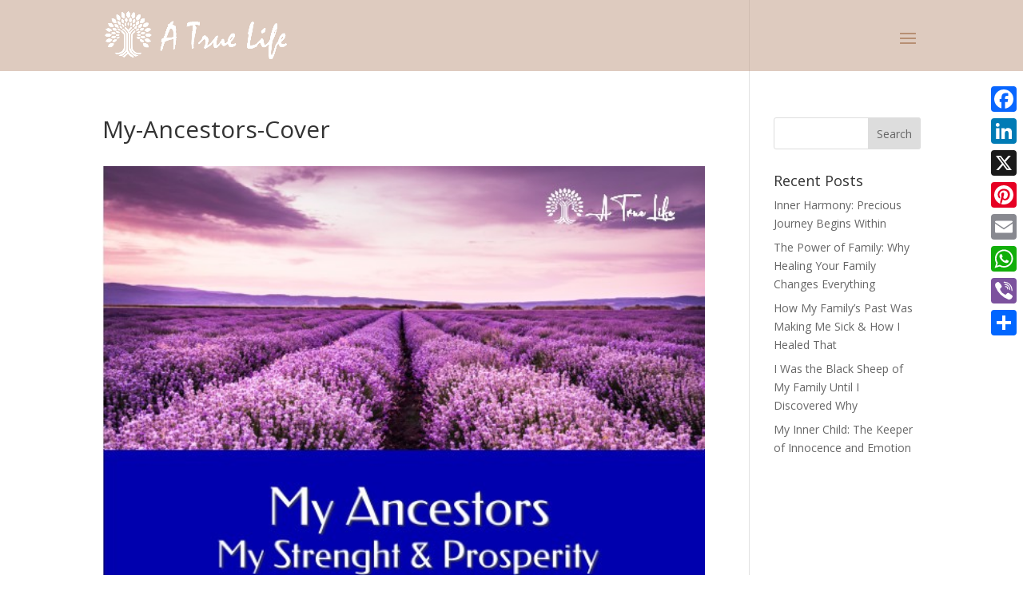

--- FILE ---
content_type: text/css
request_url: https://atruelife.net/wp-content/cache/wpfc-minified/kp4hzbvz/20fi1.css
body_size: 9318
content:
.et_pb_section_10000.section_has_divider.et_pb_bottom_divider .et_pb_bottom_inside_divider{background-image:url([data-uri]);background-size:100% 60px;bottom:0;height:60px;z-index:10;transform:scale(1,1)}.et_pb_fullwidth_header_10000.et_pb_fullwidth_header .header-content h1,.et_pb_fullwidth_header_10000.et_pb_fullwidth_header .header-content h2.et_pb_module_header,.et_pb_fullwidth_header_10000.et_pb_fullwidth_header .header-content h3.et_pb_module_header,.et_pb_fullwidth_header_10000.et_pb_fullwidth_header .header-content h4.et_pb_module_header,.et_pb_fullwidth_header_10000.et_pb_fullwidth_header .header-content h5.et_pb_module_header,.et_pb_fullwidth_header_10000.et_pb_fullwidth_header .header-content h6.et_pb_module_header{font-family:'Federo',Helvetica,Arial,Lucida,sans-serif;font-weight:700;font-size:61px;color:#FFFFFF!important;text-shadow:0.07em 0.05em 0em rgba(0,0,0,0.69)}.et_pb_fullwidth_header_10000.et_pb_fullwidth_header .et_pb_header_content_wrapper{font-family:'Federo',Helvetica,Arial,Lucida,sans-serif;font-size:38px;line-height:1em;text-shadow:0.07em 0.09em 0.07em rgba(0,0,0,0.75)}.et_pb_fullwidth_header_10000 .et_pb_button_one.et_pb_button{text-shadow:0em 0.1em 0.1em rgba(0,0,0,0.78)}.et_pb_fullwidth_header.et_pb_fullwidth_header_10000{background-image:url(https://atruelife.net/wp-content/uploads/2023/07/Home-banner.jpeg);background-color:RGBA(255,255,255,0)}.et_pb_fullwidth_header_10000{padding-top:178px;padding-bottom:284px}body #page-container .et_pb_section .et_pb_fullwidth_header_10000 .et_pb_button_one.et_pb_button{font-size:20px;font-weight:600!important;padding-right:2em;padding-left:0.7em}body #page-container .et_pb_section .et_pb_fullwidth_header_10000 .et_pb_button_one.et_pb_button:hover:after,body #page-container .et_pb_section .et_pb_button_10000:hover:after,body #page-container .et_pb_section .et_pb_button_10001:hover:after,body #page-container .et_pb_section .et_pb_button_10002:hover:after,body #page-container .et_pb_section .et_pb_button_10003:hover:after,body #page-container .et_pb_section .et_pb_button_10004:hover:after,body #page-container .et_pb_section .et_pb_button_10005:hover:after,body #page-container .et_pb_section .et_pb_button_10006:hover:after,body #page-container .et_pb_section .et_pb_button_10007:hover:after,body #page-container .et_pb_section .et_pb_button_10008:hover:after,body #page-container .et_pb_section .et_pb_button_10009:hover:after,body #page-container .et_pb_section .et_pb_button_10010:hover:after,body #page-container .et_pb_section .et_pb_button_10011:hover:after,body #page-container .et_pb_section .et_pb_button_10012:hover:after,body #page-container .et_pb_section .et_pb_button_10013:hover:after{margin-left:.3em;left:auto;margin-left:.3em}body #page-container .et_pb_section .et_pb_fullwidth_header_10000 .et_pb_button_one.et_pb_button:after{line-height:inherit;font-size:inherit!important;opacity:1;margin-left:.3em;left:auto;display:inline-block;font-family:ETmodules!important;font-weight:400!important}.et_pb_section_10001.et_pb_section{padding-top:13px;padding-bottom:17px;margin-top:0px;margin-bottom:-18px}.et_pb_row_10000.et_pb_row{padding-bottom:17px!important;padding-bottom:17px}.et_pb_text_10000 h1,.et_pb_text_10003 h1,.et_pb_text_10009 h1,.et_pb_text_10011 h1,.et_pb_text_10036 h1,.et_pb_text_10067 h1,.et_pb_text_10074 h1{font-family:'Federo',Helvetica,Arial,Lucida,sans-serif;font-weight:700;font-size:44px;color:#b78f73!important;text-align:center;text-shadow:0.03em 0.03em 0.02em rgba(0,0,0,0.69)}.et_pb_text_10000,.et_pb_text_10003,.et_pb_text_10007,.et_pb_text_10076{margin-bottom:-1px!important}.et_pb_text_10001{font-size:18px;margin-bottom:2px!important}.et_pb_text_10002,.et_pb_text_10042,.et_pb_text_10043,.et_pb_text_10046,.et_pb_text_10047,.et_pb_text_10048,.et_pb_text_10051,.et_pb_text_10052,.et_pb_text_10053,.et_pb_text_10056,.et_pb_text_10057,.et_pb_text_10058,.et_pb_text_10062,.et_pb_text_10063,.et_pb_text_10064,.et_pb_text_10069{font-size:18px}.et_pb_row_10001.et_pb_row,.et_pb_row_10046.et_pb_row{padding-top:17px!important;padding-top:17px}.et_pb_blurb_10000.et_pb_blurb .et_pb_module_header,.et_pb_blurb_10000.et_pb_blurb .et_pb_module_header a,.et_pb_blurb_10001.et_pb_blurb .et_pb_module_header,.et_pb_blurb_10001.et_pb_blurb .et_pb_module_header a,.et_pb_blurb_10002.et_pb_blurb .et_pb_module_header,.et_pb_blurb_10002.et_pb_blurb .et_pb_module_header a,.et_pb_blurb_10003.et_pb_blurb .et_pb_module_header,.et_pb_blurb_10003.et_pb_blurb .et_pb_module_header a{font-family:'Federo',Helvetica,Arial,Lucida,sans-serif;font-weight:700;font-size:26px;color:#b78f73!important;text-align:center}.et_pb_blurb_10000.et_pb_blurb .et_pb_blurb_description,.et_pb_blurb_10001.et_pb_blurb .et_pb_blurb_description,.et_pb_blurb_10002.et_pb_blurb .et_pb_blurb_description,.et_pb_blurb_10003.et_pb_blurb .et_pb_blurb_description,.et_pb_image_10000,.et_pb_image_10002{text-align:center}.et_pb_blurb_10000.et_pb_blurb,.et_pb_blurb_10001.et_pb_blurb,.et_pb_blurb_10002.et_pb_blurb,.et_pb_blurb_10003.et_pb_blurb,.et_pb_text_10075{font-size:17px}.et_pb_blurb_10000 .et-pb-icon,.et_pb_blurb_10017 .et-pb-icon{color:#b78f73;font-family:ETmodules!important;font-weight:400!important}.et_pb_blurb_10001 .et-pb-icon,.et_pb_blurb_10002 .et-pb-icon,.et_pb_blurb_10003 .et-pb-icon,.et_pb_blurb_10004 .et-pb-icon,.et_pb_blurb_10005 .et-pb-icon,.et_pb_blurb_10006 .et-pb-icon,.et_pb_blurb_10008 .et-pb-icon,.et_pb_blurb_10009 .et-pb-icon,.et_pb_blurb_10010 .et-pb-icon,.et_pb_blurb_10011 .et-pb-icon,.et_pb_blurb_10012 .et-pb-icon,.et_pb_blurb_10013 .et-pb-icon,.et_pb_blurb_10015 .et-pb-icon,.et_pb_blurb_10016 .et-pb-icon{color:#b78f73;font-family:FontAwesome!important;font-weight:900!important}.et_pb_section_10002.et_pb_section{padding-top:83px;padding-bottom:68px;margin-top:-5px;background-color:rgba(173,75,0,0.26)!important}.et_pb_section_10002.section_has_divider.et_pb_bottom_divider .et_pb_bottom_inside_divider,.et_pb_section_10008.section_has_divider.et_pb_bottom_divider .et_pb_bottom_inside_divider{background-image:url([data-uri]);background-size:100% 60px;bottom:0;height:60px;z-index:1;transform:scale(-1,-1)}.et_pb_section_10002.section_has_divider.et_pb_top_divider .et_pb_top_inside_divider{background-image:url([data-uri]);background-size:100% 60px;top:0;height:60px;z-index:1;transform:scale(1,1)}.et_pb_row_10002.et_pb_row{padding-bottom:36px!important;padding-bottom:36px}.et_pb_text_10004,.et_pb_text_10008,.et_pb_text_10010,.et_pb_text_10012,.et_pb_text_10077{font-weight:700;font-size:26px;margin-bottom:2px!important}.et_pb_text_10004 h2,.et_pb_text_10010 h2,.et_pb_text_10012 h2{font-family:'Federo',Helvetica,Arial,Lucida,sans-serif;font-weight:700;font-size:27px;color:#b78f73!important}.et_pb_row_10003.et_pb_row{padding-top:4px!important;padding-bottom:4px!important;margin-top:-6px!important;margin-right:auto!important;margin-left:auto!important;padding-top:4px;padding-bottom:4px}.et_pb_video_10000,.et_pb_video_10000 iframe{border-radius:0 20px 0 20px;overflow:hidden}.et_pb_video_10000{padding-top:42px;margin-top:5px!important;margin-right:20px!important;box-shadow:0px 12px 18px -6px rgba(0,0,0,0.3)}.et_pb_video_10000 .et_pb_video_overlay_hover:hover{background-color:rgba(0,0,0,.6)}.et_pb_text_10005{line-height:1.2em;font-style:italic;font-size:22px;line-height:1.2em;padding-top:37px!important;padding-bottom:19px!important}.et_pb_text_10006{line-height:0.6em;font-style:italic;font-size:18px;line-height:0.6em;margin-top:-10px!important}.et_pb_blurb_10004.et_pb_blurb .et_pb_module_header,.et_pb_blurb_10004.et_pb_blurb .et_pb_module_header a,.et_pb_blurb_10005.et_pb_blurb .et_pb_module_header,.et_pb_blurb_10005.et_pb_blurb .et_pb_module_header a,.et_pb_blurb_10006.et_pb_blurb .et_pb_module_header,.et_pb_blurb_10006.et_pb_blurb .et_pb_module_header a,.et_pb_blurb_10007.et_pb_blurb .et_pb_module_header,.et_pb_blurb_10007.et_pb_blurb .et_pb_module_header a,.et_pb_blurb_10008.et_pb_blurb .et_pb_module_header,.et_pb_blurb_10008.et_pb_blurb .et_pb_module_header a{font-family:'Federo',Helvetica,Arial,Lucida,sans-serif;font-weight:700;font-size:22px;color:#b78f73!important;line-height:0.4em;text-shadow:0em 0.02em 0em #000000}.et_pb_blurb_10004.et_pb_blurb,.et_pb_blurb_10005.et_pb_blurb,.et_pb_blurb_10006.et_pb_blurb,.et_pb_blurb_10007.et_pb_blurb{font-size:17px;padding-right:14px!important;padding-bottom:18px!important}.et_pb_blurb_10007 .et-pb-icon,.et_pb_blurb_10014 .et-pb-icon{color:#b78f73;font-family:FontAwesome!important;font-weight:400!important}.et_pb_blurb_10008.et_pb_blurb{font-size:17px;padding-right:14px!important;padding-bottom:8px!important}.et_pb_row_10004.et_pb_row,.et_pb_row_10066.et_pb_row,.et_pb_row_10075.et_pb_row{padding-top:21px!important;padding-bottom:4px!important;padding-top:21px;padding-bottom:4px}.et_pb_text_10007 h1,.et_pb_text_10076 h1{font-family:'Federo',Helvetica,Arial,Lucida,sans-serif;font-weight:700;font-size:40px;color:#b78f73!important;text-align:center;text-shadow:0.03em 0.03em 0.02em rgba(0,0,0,0.69)}.et_pb_text_10008 h2,.et_pb_text_10077 h2{font-family:'Federo',Helvetica,Arial,Lucida,sans-serif;font-weight:700;color:#b78f73!important}.et_pb_image_10000 .et_pb_image_wrap,.et_pb_image_10001 .et_pb_image_wrap,.et_pb_image_10002 .et_pb_image_wrap,.et_pb_image_10003 .et_pb_image_wrap,.et_pb_image_10004 .et_pb_image_wrap,.et_pb_image_10005 .et_pb_image_wrap,.et_pb_image_10006 .et_pb_image_wrap,.et_pb_image_10007 .et_pb_image_wrap,.et_pb_image_10008 .et_pb_image_wrap,.et_pb_image_10009 .et_pb_image_wrap,.et_pb_image_10010 .et_pb_image_wrap,.et_pb_image_10011 .et_pb_image_wrap,.et_pb_image_10012 .et_pb_image_wrap,.et_pb_image_10013 .et_pb_image_wrap,.et_pb_image_10014 .et_pb_image_wrap,.et_pb_image_10015 .et_pb_image_wrap,.et_pb_image_10016 .et_pb_image_wrap,.et_pb_image_10017 .et_pb_image_wrap,.et_pb_image_10018 .et_pb_image_wrap,.et_pb_image_10019 .et_pb_image_wrap,.et_pb_image_10020 .et_pb_image_wrap,.et_pb_image_10021 .et_pb_image_wrap,.et_pb_image_10022 .et_pb_image_wrap,.et_pb_image_10023 .et_pb_image_wrap,.et_pb_image_10024 .et_pb_image_wrap,.et_pb_image_10025 .et_pb_image_wrap,.et_pb_image_10026 .et_pb_image_wrap,.et_pb_image_10027 .et_pb_image_wrap,.et_pb_image_10028 .et_pb_image_wrap,.et_pb_image_10029 .et_pb_image_wrap,.et_pb_image_10030 .et_pb_image_wrap,.et_pb_image_10031 .et_pb_image_wrap,.et_pb_image_10032 .et_pb_image_wrap,.et_pb_image_10033 .et_pb_image_wrap,.et_pb_image_10034 .et_pb_image_wrap,.et_pb_image_10035 .et_pb_image_wrap,.et_pb_image_10036 .et_pb_image_wrap,.et_pb_image_10037 .et_pb_image_wrap,.et_pb_image_10038 .et_pb_image_wrap,.et_pb_image_10039 .et_pb_image_wrap,.et_pb_image_10040 .et_pb_image_wrap,.et_pb_image_10041 .et_pb_image_wrap,.et_pb_image_10042 .et_pb_image_wrap,.et_pb_image_10043 .et_pb_image_wrap,.et_pb_image_10044 .et_pb_image_wrap,.et_pb_image_10045 .et_pb_image_wrap,.et_pb_image_10046 .et_pb_image_wrap,.et_pb_image_10047 .et_pb_image_wrap,.et_pb_image_10048 .et_pb_image_wrap,.et_pb_image_10049 .et_pb_image_wrap,.et_pb_image_10050 .et_pb_image_wrap,.et_pb_image_10051 .et_pb_image_wrap,.et_pb_image_10052 .et_pb_image_wrap,.et_pb_image_10053 .et_pb_image_wrap,.et_pb_image_10054 .et_pb_image_wrap,.et_pb_image_10055 .et_pb_image_wrap,.et_pb_image_10056 .et_pb_image_wrap,.et_pb_image_10057 .et_pb_image_wrap,.et_pb_image_10058 .et_pb_image_wrap,.et_pb_image_10059 .et_pb_image_wrap,.et_pb_image_10060 .et_pb_image_wrap,.et_pb_image_10061 .et_pb_image_wrap,.et_pb_image_10062 .et_pb_image_wrap,.et_pb_image_10063 .et_pb_image_wrap,.et_pb_image_10064 .et_pb_image_wrap,.et_pb_image_10065 .et_pb_image_wrap,.et_pb_image_10066 .et_pb_image_wrap,.et_pb_image_10067 .et_pb_image_wrap,.et_pb_image_10068 .et_pb_image_wrap,.et_pb_image_10069 .et_pb_image_wrap,.et_pb_image_10070 .et_pb_image_wrap,.et_pb_image_10071 .et_pb_image_wrap,.et_pb_image_10072 .et_pb_image_wrap,.et_pb_image_10073 .et_pb_image_wrap,.et_pb_image_10074 .et_pb_image_wrap,.et_pb_image_10075 .et_pb_image_wrap,.et_pb_image_10076 .et_pb_image_wrap,.et_pb_image_10077 .et_pb_image_wrap,.et_pb_image_10078 .et_pb_image_wrap,.et_pb_image_10079 .et_pb_image_wrap,.et_pb_image_10080 .et_pb_image_wrap,.et_pb_image_10081 .et_pb_image_wrap,.et_pb_image_10082 .et_pb_image_wrap,.et_pb_image_10083 .et_pb_image_wrap,.et_pb_image_10084 .et_pb_image_wrap,.et_pb_image_10085 .et_pb_image_wrap,.et_pb_image_10086 .et_pb_image_wrap,.et_pb_image_10087 .et_pb_image_wrap,.et_pb_image_10088 .et_pb_image_wrap,.et_pb_image_10089 .et_pb_image_wrap,.et_pb_image_10090 .et_pb_image_wrap,.et_pb_image_10091 .et_pb_image_wrap,.et_pb_image_10092 .et_pb_image_wrap,.et_pb_image_10093 .et_pb_image_wrap,.et_pb_image_10094 .et_pb_image_wrap,.et_pb_image_10095 .et_pb_image_wrap,.et_pb_image_10096 .et_pb_image_wrap,.et_pb_image_10097 .et_pb_image_wrap,.et_pb_image_10098 .et_pb_image_wrap,.et_pb_image_10099 .et_pb_image_wrap,.et_pb_image_10100 .et_pb_image_wrap,.et_pb_image_10101 .et_pb_image_wrap,.et_pb_image_10102 .et_pb_image_wrap,.et_pb_image_10103 .et_pb_image_wrap{border-radius:5px 25px 5px 25px;overflow:hidden;box-shadow:6px 6px 18px 0px rgba(0,0,0,0.28)}.et_pb_image_10001,.et_pb_image_10101,.et_pb_image_10102,.et_pb_image_10103{width:95%;text-align:center}.et_pb_row_10006,.et_pb_row_10007,.et_pb_row_10077,.et_pb_row_10078{min-height:40px}.et_pb_row_10006.et_pb_row,.et_pb_row_10077.et_pb_row{padding-top:30px!important;padding-bottom:32px!important}.et_pb_row_10007.et_pb_row,.et_pb_row_10078.et_pb_row{padding-top:30px!important;padding-bottom:32px!important;padding-top:30px;padding-bottom:32px}.et_pb_section_10003.et_pb_section{padding-top:21px;padding-bottom:1px;margin-bottom:-6px}.et_pb_row_10008.et_pb_row{padding-top:0px!important;padding-bottom:0px!important;padding-top:0px;padding-bottom:0px}.et_pb_text_10009{font-weight:700;font-size:21px;margin-bottom:0px!important}.et_pb_row_10009.et_pb_row{padding-top:39px!important;padding-bottom:4px!important;padding-top:39px;padding-bottom:4px}.et_pb_blurb_10009.et_pb_blurb .et_pb_module_header,.et_pb_blurb_10009.et_pb_blurb .et_pb_module_header a,.et_pb_blurb_10010.et_pb_blurb .et_pb_module_header,.et_pb_blurb_10010.et_pb_blurb .et_pb_module_header a,.et_pb_blurb_10011.et_pb_blurb .et_pb_module_header,.et_pb_blurb_10011.et_pb_blurb .et_pb_module_header a,.et_pb_blurb_10012.et_pb_blurb .et_pb_module_header,.et_pb_blurb_10012.et_pb_blurb .et_pb_module_header a,.et_pb_blurb_10013.et_pb_blurb .et_pb_module_header,.et_pb_blurb_10013.et_pb_blurb .et_pb_module_header a,.et_pb_blurb_10014.et_pb_blurb .et_pb_module_header,.et_pb_blurb_10014.et_pb_blurb .et_pb_module_header a,.et_pb_blurb_10015.et_pb_blurb .et_pb_module_header,.et_pb_blurb_10015.et_pb_blurb .et_pb_module_header a,.et_pb_blurb_10016.et_pb_blurb .et_pb_module_header,.et_pb_blurb_10016.et_pb_blurb .et_pb_module_header a,.et_pb_blurb_10017.et_pb_blurb .et_pb_module_header,.et_pb_blurb_10017.et_pb_blurb .et_pb_module_header a{font-family:'Federo',Helvetica,Arial,Lucida,sans-serif;font-weight:700;font-size:24px;color:#b78f73!important;text-shadow:0em 0.02em 0em #000000}.et_pb_blurb_10009.et_pb_blurb,.et_pb_blurb_10010.et_pb_blurb,.et_pb_blurb_10011.et_pb_blurb,.et_pb_blurb_10012.et_pb_blurb,.et_pb_blurb_10013.et_pb_blurb,.et_pb_blurb_10014.et_pb_blurb,.et_pb_blurb_10015.et_pb_blurb,.et_pb_blurb_10016.et_pb_blurb,.et_pb_blurb_10017.et_pb_blurb{font-size:17px;padding-right:14px!important}.et_pb_row_10010.et_pb_row{padding-bottom:4px!important;padding-bottom:4px}.et_pb_row_10011.et_pb_row{padding-bottom:4px!important;margin-right:auto!important;margin-bottom:56px!important;margin-left:auto!important;padding-bottom:4px}.et_pb_section_10004.et_pb_section{padding-top:39px;padding-bottom:40px;margin-top:-5px;background-color:rgba(173,75,0,0.26)!important}.et_pb_section_10004.section_has_divider.et_pb_bottom_divider .et_pb_bottom_inside_divider{background-image:url([data-uri]);background-size:100% 60px;bottom:0;height:60px;z-index:1;transform:scale(-1,1)}.et_pb_section_10004.section_has_divider.et_pb_top_divider .et_pb_top_inside_divider,.et_pb_section_10006.section_has_divider.et_pb_top_divider .et_pb_top_inside_divider{background-image:url([data-uri]);background-size:100% 60px;top:0;height:60px;z-index:1;transform:scale(1,-1)}.et_pb_row_10012.et_pb_row,.et_pb_row_10067.et_pb_row,.et_pb_row_10069.et_pb_row{padding-bottom:0px!important;padding-bottom:0px}.et_pb_text_10011,.et_pb_text_10036,.et_pb_text_10067,.et_pb_text_10074{margin-bottom:-5px!important}.et_pb_row_10013,.et_pb_row_10017,.et_pb_row_10021,.et_pb_row_10025,.et_pb_row_10029,.et_pb_row_10033,.et_pb_row_10036,.et_pb_row_10043,.et_pb_row_10047,.et_pb_row_10051,.et_pb_row_10054,.et_pb_row_10057,.et_pb_row_10060{border-bottom-width:2px;border-bottom-style:dotted;border-bottom-color:#b78f73}.et_pb_row_10013.et_pb_row{padding-top:1px!important;padding-bottom:2px!important;padding-top:1px;padding-bottom:2px}.et_pb_text_10013{line-height:0.4em;font-size:18px;line-height:0.4em;margin-bottom:22px!important}.et_pb_row_10014.et_pb_row,.et_pb_row_10022.et_pb_row{padding-top:23px!important;padding-bottom:4px!important;padding-top:23px;padding-bottom:4px}.et_pb_text_10014 h1,.et_pb_text_10017 h1,.et_pb_text_10020 h1,.et_pb_text_10023 h1,.et_pb_text_10027 h1,.et_pb_text_10031 h1,.et_pb_text_10035 h1,.et_pb_text_10039 h1,.et_pb_text_10044 h1,.et_pb_text_10049 h1,.et_pb_text_10054 h1,.et_pb_text_10059 h1,.et_pb_text_10066 h1,.et_pb_text_10070 h1,.et_pb_text_10071 h1{font-family:'Federo',Helvetica,Arial,Lucida,sans-serif;font-weight:700;font-size:34px;color:#b78f73!important;text-align:center;text-shadow:0.03em 0.03em 0.02em rgba(0,0,0,0.69)}.et_pb_text_10014 h2,.et_pb_text_10017 h2,.et_pb_text_10020 h2,.et_pb_text_10023 h2,.et_pb_text_10027 h2,.et_pb_text_10031 h2,.et_pb_text_10039 h2,.et_pb_text_10044 h2,.et_pb_text_10049 h2,.et_pb_text_10054 h2,.et_pb_text_10059 h2,.et_pb_text_10070 h2{font-family:'Federo',Helvetica,Arial,Lucida,sans-serif;font-weight:700;color:#b78f73!important;text-align:center}.et_pb_text_10014{padding-bottom:7px!important}.et_pb_row_10015.et_pb_row{padding-top:1px!important;padding-bottom:0px!important;margin-top:-9px!important;margin-right:auto!important;margin-left:auto!important;padding-top:1px;padding-bottom:0px}.et_pb_text_10015,.et_pb_text_10016,.et_pb_text_10018,.et_pb_text_10019,.et_pb_text_10021,.et_pb_text_10022,.et_pb_text_10024,.et_pb_text_10025,.et_pb_text_10028,.et_pb_text_10029,.et_pb_text_10032,.et_pb_text_10033,.et_pb_text_10040,.et_pb_text_10045{line-height:1.2em;font-family:'Times New Roman',Georgia,"Times New Roman",serif;font-style:italic;font-size:24px;line-height:1.2em;padding-right:0px!important;padding-left:0px!important;margin-right:60px!important;margin-bottom:12px!important;margin-left:60px!important}.et_pb_row_10016,.et_pb_row_10020,.et_pb_row_10024,.et_pb_row_10028,.et_pb_row_10032,.et_pb_row_10035{border-bottom-style:dotted;border-bottom-color:#b78f73}.et_pb_row_10016.et_pb_row{padding-top:14px!important;padding-bottom:21px!important;padding-top:14px;padding-bottom:21px}.et_pb_image_10003,.et_pb_image_10004,.et_pb_image_10005,.et_pb_image_10006,.et_pb_image_10007,.et_pb_image_10012,.et_pb_image_10013,.et_pb_image_10014,.et_pb_image_10015,.et_pb_image_10016,.et_pb_image_10017,.et_pb_image_10018,.et_pb_image_10019,.et_pb_image_10020,.et_pb_image_10021,.et_pb_image_10022,.et_pb_image_10023,.et_pb_image_10024,.et_pb_image_10025,.et_pb_image_10026,.et_pb_image_10027,.et_pb_image_10028,.et_pb_image_10029,.et_pb_image_10030,.et_pb_image_10031,.et_pb_image_10032,.et_pb_image_10033,.et_pb_image_10034,.et_pb_image_10035,.et_pb_image_10036,.et_pb_image_10037,.et_pb_image_10038,.et_pb_image_10039,.et_pb_image_10040,.et_pb_image_10041,.et_pb_image_10042,.et_pb_image_10043,.et_pb_image_10044,.et_pb_image_10045,.et_pb_image_10046,.et_pb_image_10047,.et_pb_image_10048,.et_pb_image_10049,.et_pb_image_10050,.et_pb_image_10051,.et_pb_image_10052,.et_pb_image_10053,.et_pb_image_10054,.et_pb_image_10055,.et_pb_image_10056,.et_pb_image_10057,.et_pb_image_10058,.et_pb_image_10059,.et_pb_image_10060,.et_pb_image_10061,.et_pb_image_10062,.et_pb_image_10064,.et_pb_image_10065,.et_pb_image_10066,.et_pb_image_10067,.et_pb_image_10068,.et_pb_image_10069,.et_pb_image_10070,.et_pb_image_10071,.et_pb_image_10072,.et_pb_image_10073,.et_pb_image_10074,.et_pb_image_10075,.et_pb_image_10076,.et_pb_image_10077,.et_pb_image_10078,.et_pb_image_10079,.et_pb_image_10080,.et_pb_image_10081,.et_pb_image_10082,.et_pb_image_10083,.et_pb_image_10084,.et_pb_image_10085,.et_pb_image_10086,.et_pb_image_10087,.et_pb_image_10088,.et_pb_image_10089,.et_pb_image_10090,.et_pb_image_10091,.et_pb_image_10092,.et_pb_image_10093,.et_pb_image_10094,.et_pb_image_10095,.et_pb_image_10096,.et_pb_image_10097,.et_pb_image_10098,.et_pb_image_10099,.et_pb_image_10100{width:95%;text-align:left;margin-left:0}.et_pb_row_10017.et_pb_row{padding-top:16px!important;padding-bottom:23px!important;padding-top:16px;padding-bottom:23px}.et_pb_button_10000_wrapper,.et_pb_button_10001_wrapper,.et_pb_button_10002_wrapper,.et_pb_button_10003_wrapper,.et_pb_button_10005_wrapper,.et_pb_button_10007_wrapper,.et_pb_button_10008_wrapper,.et_pb_button_10009_wrapper,.et_pb_button_10010_wrapper,.et_pb_button_10011_wrapper,.et_pb_button_10013_wrapper{margin-top:1px!important;margin-bottom:12px!important}body #page-container .et_pb_section .et_pb_button_10000,body #page-container .et_pb_section .et_pb_button_10001,body #page-container .et_pb_section .et_pb_button_10002,body #page-container .et_pb_section .et_pb_button_10003,body #page-container .et_pb_section .et_pb_button_10004,body #page-container .et_pb_section .et_pb_button_10005,body #page-container .et_pb_section .et_pb_button_10006,body #page-container .et_pb_section .et_pb_button_10007,body #page-container .et_pb_section .et_pb_button_10008,body #page-container .et_pb_section .et_pb_button_10009,body #page-container .et_pb_section .et_pb_button_10010,body #page-container .et_pb_section .et_pb_button_10011,body #page-container .et_pb_section .et_pb_button_10012,body #page-container .et_pb_section .et_pb_button_10013{color:#FFFFFF!important;border-radius:6px;font-size:16px;font-weight:600!important;padding-right:2em;padding-left:0.7em;background-color:#b78f73}body #page-container .et_pb_section .et_pb_button_10000:after,body #page-container .et_pb_section .et_pb_button_10001:after,body #page-container .et_pb_section .et_pb_button_10002:after,body #page-container .et_pb_section .et_pb_button_10003:after,body #page-container .et_pb_section .et_pb_button_10004:after,body #page-container .et_pb_section .et_pb_button_10005:after,body #page-container .et_pb_section .et_pb_button_10006:after,body #page-container .et_pb_section .et_pb_button_10007:after,body #page-container .et_pb_section .et_pb_button_10008:after,body #page-container .et_pb_section .et_pb_button_10009:after,body #page-container .et_pb_section .et_pb_button_10010:after,body #page-container .et_pb_section .et_pb_button_10011:after,body #page-container .et_pb_section .et_pb_button_10012:after,body #page-container .et_pb_section .et_pb_button_10013:after{line-height:inherit;font-size:inherit!important;opacity:1;margin-left:.3em;left:auto;font-family:ETmodules!important;font-weight:400!important}.et_pb_button_10000,.et_pb_button_10001,.et_pb_button_10002,.et_pb_button_10003,.et_pb_button_10004,.et_pb_button_10005,.et_pb_button_10006,.et_pb_button_10007,.et_pb_button_10008,.et_pb_button_10009,.et_pb_button_10010,.et_pb_button_10011,.et_pb_button_10012,.et_pb_button_10013{box-shadow:3px 3px 5px 0px rgba(0,0,0,0.31)}.et_pb_button_10000,.et_pb_button_10000:after,.et_pb_button_10001,.et_pb_button_10001:after,.et_pb_button_10002,.et_pb_button_10002:after,.et_pb_button_10003,.et_pb_button_10003:after,.et_pb_button_10004,.et_pb_button_10004:after,.et_pb_button_10005,.et_pb_button_10005:after,.et_pb_button_10006,.et_pb_button_10006:after,.et_pb_button_10007,.et_pb_button_10007:after,.et_pb_button_10008,.et_pb_button_10008:after,.et_pb_button_10009,.et_pb_button_10009:after,.et_pb_button_10010,.et_pb_button_10010:after,.et_pb_button_10011,.et_pb_button_10011:after,.et_pb_button_10012,.et_pb_button_10012:after,.et_pb_button_10013,.et_pb_button_10013:after{transition:all 300ms ease 0ms}.et_pb_row_10018.et_pb_row{padding-top:25px!important;padding-bottom:4px!important;padding-top:25px;padding-bottom:4px}.et_pb_row_10019.et_pb_row,.et_pb_row_10023.et_pb_row,.et_pb_row_10027.et_pb_row,.et_pb_row_10031.et_pb_row,.et_pb_row_10034.et_pb_row,.et_pb_row_10045.et_pb_row,.et_pb_row_10049.et_pb_row{padding-top:1px!important;padding-bottom:3px!important;padding-top:1px;padding-bottom:3px}.et_pb_row_10020.et_pb_row{padding-top:24px!important;padding-bottom:31px!important;padding-top:24px;padding-bottom:31px}.et_pb_image_10008,.et_pb_image_10009,.et_pb_image_10010,.et_pb_image_10011{margin-bottom:9px!important;width:95%;text-align:left;margin-left:0}.et_pb_row_10021.et_pb_row{padding-top:3px!important;padding-bottom:22px!important;padding-top:3px;padding-bottom:22px}.et_pb_row_10024.et_pb_row{padding-top:0px!important;padding-bottom:10px!important;padding-top:0px;padding-bottom:10px}.et_pb_row_10025.et_pb_row{padding-top:3px!important;padding-bottom:18px!important;padding-top:3px;padding-bottom:18px}.et_pb_row_10026.et_pb_row{padding-top:27px!important;padding-bottom:4px!important;padding-top:27px;padding-bottom:4px}.et_pb_row_10028.et_pb_row{padding-top:7px!important;padding-bottom:8px!important;padding-top:7px;padding-bottom:8px}.et_pb_text_10026,.et_pb_text_10030{margin-top:-10px!important}.et_pb_row_10029.et_pb_row{padding-top:3px!important;padding-bottom:17px!important;padding-top:3px;padding-bottom:17px}.et_pb_row_10030.et_pb_row{padding-top:18px!important;padding-bottom:4px!important;padding-top:18px;padding-bottom:4px}.et_pb_row_10032.et_pb_row{padding-top:3px!important;padding-bottom:7px!important;padding-top:3px;padding-bottom:7px}.et_pb_row_10033.et_pb_row{padding-top:3px!important;padding-bottom:11px!important;padding-top:3px;padding-bottom:11px}.et_pb_button_10004_wrapper{margin-top:1px!important;margin-bottom:15px!important}.et_pb_text_10031{padding-top:29px!important;margin-bottom:2px!important}.et_pb_row_10035.et_pb_row{padding-top:4px!important;padding-bottom:26px!important;margin-right:auto!important;margin-bottom:0px!important;margin-left:auto!important;padding-top:4px;padding-bottom:26px}.et_pb_row_10036.et_pb_row{padding-top:7px!important;padding-bottom:23px!important;padding-top:7px;padding-bottom:23px}.et_pb_row_10037,.et_pb_row_10041,.et_pb_row_10061,.et_pb_row_10072{border-radius:20px 20px 20px 20px;overflow:hidden}.et_pb_row_10037.et_pb_row,.et_pb_row_10061.et_pb_row{padding-bottom:0px!important;margin-top:5px!important;margin-right:auto!important;margin-left:auto!important;padding-bottom:0px}.et_pb_text_10034 h1,.et_pb_text_10065 h1{font-family:'Federo',Helvetica,Arial,Lucida,sans-serif;font-weight:700;font-size:32px;color:#b78f73!important;text-align:left;text-shadow:0.03em 0.03em 0.02em rgba(0,0,0,0.69)}.et_pb_text_10034,.et_pb_text_10065{padding-bottom:3px!important;margin-bottom:-2px!important}.et_pb_text_10035 h2,.et_pb_text_10066 h2,.et_pb_text_10071 h2{font-family:'Federo',Helvetica,Arial,Lucida,sans-serif;font-weight:700;font-size:24px;color:#b78f73!important;text-align:center}.et_pb_text_10035,.et_pb_text_10066,.et_pb_text_10071{margin-top:-7px!important;margin-bottom:7px!important}.et_pb_row_10038.et_pb_row{padding-top:15px!important;padding-bottom:17px!important;padding-top:15px;padding-bottom:17px}.et_pb_row_10039.et_pb_row,.et_pb_row_10040.et_pb_row,.et_pb_row_10062.et_pb_row,.et_pb_row_10063.et_pb_row,.et_pb_row_10064.et_pb_row{padding-top:17px!important;padding-bottom:16px!important;padding-top:17px;padding-bottom:16px}.et_pb_row_10039,body #page-container .et-db #et-boc .et-l .et_pb_row_10039.et_pb_row,body.et_pb_pagebuilder_layout.single #page-container #et-boc .et-l .et_pb_row_10039.et_pb_row,body.et_pb_pagebuilder_layout.single.et_full_width_page #page-container .et_pb_row_10039.et_pb_row,.et_pb_row_10040,body #page-container .et-db #et-boc .et-l .et_pb_row_10040.et_pb_row,body.et_pb_pagebuilder_layout.single #page-container #et-boc .et-l .et_pb_row_10040.et_pb_row,body.et_pb_pagebuilder_layout.single.et_full_width_page #page-container .et_pb_row_10040.et_pb_row,.et_pb_row_10062,body #page-container .et-db #et-boc .et-l .et_pb_row_10062.et_pb_row,body.et_pb_pagebuilder_layout.single #page-container #et-boc .et-l .et_pb_row_10062.et_pb_row,body.et_pb_pagebuilder_layout.single.et_full_width_page #page-container .et_pb_row_10062.et_pb_row,.et_pb_row_10063,body #page-container .et-db #et-boc .et-l .et_pb_row_10063.et_pb_row,body.et_pb_pagebuilder_layout.single #page-container #et-boc .et-l .et_pb_row_10063.et_pb_row,body.et_pb_pagebuilder_layout.single.et_full_width_page #page-container .et_pb_row_10063.et_pb_row,.et_pb_row_10064,body #page-container .et-db #et-boc .et-l .et_pb_row_10064.et_pb_row,body.et_pb_pagebuilder_layout.single #page-container #et-boc .et-l .et_pb_row_10064.et_pb_row,body.et_pb_pagebuilder_layout.single.et_full_width_page #page-container .et_pb_row_10064.et_pb_row,.et_pb_row_10065,body #page-container .et-db #et-boc .et-l .et_pb_row_10065.et_pb_row,body.et_pb_pagebuilder_layout.single #page-container #et-boc .et-l .et_pb_row_10065.et_pb_row,body.et_pb_pagebuilder_layout.single.et_full_width_page #page-container .et_pb_row_10065.et_pb_row{width:82%}.et_pb_row_10041.et_pb_row,.et_pb_row_10072.et_pb_row{padding-top:15px!important;padding-bottom:7px!important;margin-top:5px!important;margin-right:auto!important;margin-left:auto!important;padding-top:15px;padding-bottom:7px}.et_pb_button_10006_wrapper,.et_pb_button_10012_wrapper{margin-top:1px!important;margin-bottom:22px!important}.et_pb_section_10005.et_pb_section{padding-top:19px;padding-bottom:7px;margin-top:-5px}.et_pb_section_10005.section_has_divider.et_pb_bottom_divider .et_pb_bottom_inside_divider{background-image:url([data-uri]);background-size:100% 60px;bottom:0;height:60px;z-index:1;transform:scale(-1,-1)}.et_pb_row_10042.et_pb_row{padding-top:9px!important;padding-bottom:0px!important;padding-top:9px;padding-bottom:0px}.et_pb_text_10037 h1{font-family:'Federo',Helvetica,Arial,Lucida,sans-serif;font-weight:700;font-size:34px;color:#b78f73!important;text-align:center}.et_pb_text_10037{padding-top:7px!important;padding-bottom:0px!important;margin-bottom:1px!important}.et_pb_row_10043.et_pb_row{padding-top:1px!important;padding-bottom:6px!important;padding-top:1px;padding-bottom:6px}.et_pb_text_10038{font-size:18px;margin-bottom:22px!important}.et_pb_row_10044.et_pb_row,.et_pb_row_10048.et_pb_row,.et_pb_row_10052.et_pb_row,.et_pb_row_10055.et_pb_row,.et_pb_row_10058.et_pb_row{padding-top:24px!important;padding-bottom:4px!important;padding-top:24px;padding-bottom:4px}.et_pb_text_10041,.et_pb_text_10061{font-size:18px;padding-bottom:0px!important}.et_pb_row_10047.et_pb_row{padding-top:0px!important;padding-bottom:23px!important;padding-top:0px;padding-bottom:23px}.et_pb_row_10050.et_pb_row{padding-top:2px!important;padding-bottom:13px!important;padding-top:2px;padding-bottom:13px}.et_pb_row_10051.et_pb_row{padding-top:18px!important;padding-bottom:23px!important;padding-top:18px;padding-bottom:23px}.et_pb_text_10049,.et_pb_text_10054{margin-bottom:5px!important}.et_pb_text_10050,.et_pb_text_10055{line-height:1.2em;font-family:'Times New Roman',Georgia,"Times New Roman",serif;font-style:italic;font-size:24px;line-height:1.2em;padding-right:0px!important;padding-left:0px!important;margin-top:2px!important;margin-right:60px!important;margin-bottom:0px!important;margin-left:60px!important}.et_pb_row_10053.et_pb_row,.et_pb_row_10056.et_pb_row{padding-top:20px!important;padding-top:20px}.et_pb_row_10054.et_pb_row,.et_pb_row_10057.et_pb_row,.et_pb_row_10060.et_pb_row{padding-top:3px!important;padding-bottom:23px!important;padding-top:3px;padding-bottom:23px}.et_pb_text_10059{margin-bottom:7px!important}.et_pb_text_10060{line-height:1.2em;font-family:'Times New Roman',Georgia,"Times New Roman",serif;font-style:italic;font-size:24px;line-height:1.2em;padding-right:0px!important;padding-left:0px!important;margin-top:2px!important;margin-right:60px!important;margin-bottom:21px!important;margin-left:60px!important}.et_pb_row_10059.et_pb_row{padding-top:3px!important;padding-top:3px}.et_pb_image_10063{margin-bottom:30px!important;width:95%;text-align:left;margin-left:0}.et_pb_row_10065.et_pb_row{padding-top:17px!important;padding-bottom:14px!important;padding-top:17px;padding-bottom:14px}.et_pb_section_10006.et_pb_section{padding-top:42px;padding-bottom:42px;margin-bottom:-3px;background-color:rgba(173,75,0,0.26)!important}.et_pb_section_10006.section_has_divider.et_pb_bottom_divider .et_pb_bottom_inside_divider{background-image:url([data-uri]);background-size:100% 60px;bottom:0;height:60px;z-index:1;transform:scale(1,1)}.et_pb_text_10068{font-size:18px;min-height:21.8px;margin-bottom:5px!important}.et_pb_row_10068.et_pb_row{margin-top:10px!important;margin-right:auto!important;margin-bottom:19px!important;margin-left:auto!important}.et_pb_testimonial_10000.et_pb_testimonial .et_pb_testimonial_content,.et_pb_testimonial_10001.et_pb_testimonial .et_pb_testimonial_content,.et_pb_testimonial_10002.et_pb_testimonial .et_pb_testimonial_content,.et_pb_testimonial_10003.et_pb_testimonial .et_pb_testimonial_content,.et_pb_accordion_10000.et_pb_accordion .et_pb_toggle_content,.et_pb_accordion_10001.et_pb_accordion .et_pb_toggle_content{font-size:16px}.et_pb_testimonial_10000.et_pb_testimonial,.et_pb_testimonial_10001.et_pb_testimonial,.et_pb_testimonial_10002.et_pb_testimonial,.et_pb_testimonial_10003.et_pb_testimonial{background-color:#f5f5f5;padding-right:10px!important;padding-left:10px!important;background-color:#f5f5f5}.et_pb_testimonial_10000 .et_pb_testimonial_portrait,.et_pb_testimonial_10001 .et_pb_testimonial_portrait{border-style:none}.et_pb_testimonial_10000,.et_pb_testimonial_10001,.et_pb_testimonial_10002,.et_pb_testimonial_10003{box-shadow:0px 2px 18px 0px #FFFFFF}.et_pb_section_10007.et_pb_section{padding-top:12px;padding-bottom:0px;margin-top:4px;margin-bottom:-6px}.et_pb_text_10070{padding-bottom:0px!important;margin-bottom:3px!important}.et_pb_row_10070.et_pb_row{padding-top:0px!important;padding-bottom:6px!important;padding-top:0px;padding-bottom:6px}.et_pb_text_10072{font-size:16px;min-height:21.8px;margin-top:16px!important;margin-bottom:5px!important;margin-left:4px!important;width:96%}.et_pb_text_10072 h1,.et_pb_text_10073 h1{line-height:1.1em}.et_pb_text_10072 h2,.et_pb_text_10073 h2{font-family:'Federo',Helvetica,Arial,Lucida,sans-serif;font-weight:700;color:#b78f73!important;line-height:1.2em}.et_pb_text_10073{font-size:16px;min-height:21.8px;margin-top:16px!important;margin-bottom:5px!important;margin-left:-3px!important;width:96%}.et_pb_row_10071.et_pb_row{padding-top:18px!important;padding-top:18px}.et_pb_section_10008.et_pb_section{padding-top:57px;padding-bottom:84px;margin-top:-15px;background-color:rgba(173,75,0,0.26)!important}.et_pb_section_10008.section_has_divider.et_pb_top_divider .et_pb_top_inside_divider{background-image:url([data-uri]);background-size:100% 60px;top:0;height:60px;z-index:1;transform:scale(1,1)}.et_pb_row_10073.et_pb_row{padding-top:41px!important;padding-bottom:0px!important;padding-top:41px;padding-bottom:0px}.et_pb_row_10074.et_pb_row{padding-bottom:40px!important;padding-bottom:40px}.et_pb_accordion_10000.et_pb_accordion h5.et_pb_toggle_title,.et_pb_accordion_10000.et_pb_accordion h1.et_pb_toggle_title,.et_pb_accordion_10000.et_pb_accordion h2.et_pb_toggle_title,.et_pb_accordion_10000.et_pb_accordion h3.et_pb_toggle_title,.et_pb_accordion_10000.et_pb_accordion h4.et_pb_toggle_title,.et_pb_accordion_10000.et_pb_accordion h6.et_pb_toggle_title,.et_pb_accordion_10001.et_pb_accordion h5.et_pb_toggle_title,.et_pb_accordion_10001.et_pb_accordion h1.et_pb_toggle_title,.et_pb_accordion_10001.et_pb_accordion h2.et_pb_toggle_title,.et_pb_accordion_10001.et_pb_accordion h3.et_pb_toggle_title,.et_pb_accordion_10001.et_pb_accordion h4.et_pb_toggle_title,.et_pb_accordion_10001.et_pb_accordion h6.et_pb_toggle_title{font-weight:600;font-size:18px;color:#b78f73!important}.et_pb_accordion_10000.et_pb_accordion .et_pb_toggle_open h5.et_pb_toggle_title,.et_pb_accordion_10000.et_pb_accordion .et_pb_toggle_open h1.et_pb_toggle_title,.et_pb_accordion_10000.et_pb_accordion .et_pb_toggle_open h2.et_pb_toggle_title,.et_pb_accordion_10000.et_pb_accordion .et_pb_toggle_open h3.et_pb_toggle_title,.et_pb_accordion_10000.et_pb_accordion .et_pb_toggle_open h4.et_pb_toggle_title,.et_pb_accordion_10000.et_pb_accordion .et_pb_toggle_open h6.et_pb_toggle_title,.et_pb_accordion_10001.et_pb_accordion .et_pb_toggle_open h5.et_pb_toggle_title,.et_pb_accordion_10001.et_pb_accordion .et_pb_toggle_open h1.et_pb_toggle_title,.et_pb_accordion_10001.et_pb_accordion .et_pb_toggle_open h2.et_pb_toggle_title,.et_pb_accordion_10001.et_pb_accordion .et_pb_toggle_open h3.et_pb_toggle_title,.et_pb_accordion_10001.et_pb_accordion .et_pb_toggle_open h4.et_pb_toggle_title,.et_pb_accordion_10001.et_pb_accordion .et_pb_toggle_open h6.et_pb_toggle_title{color:#b78f73!important}.et_pb_accordion_10000 .et_pb_toggle_title:before,.et_pb_accordion_10001 .et_pb_toggle_title:before{color:#b78f73;font-family:ETmodules!important;font-weight:400!important;content:"\49"!important}.et_pb_section_10009.et_pb_section{padding-top:0px;padding-bottom:16px;margin-top:-5px}.et_pb_image_10000.et_pb_module,.et_pb_image_10001.et_pb_module,.et_pb_image_10002.et_pb_module,.et_pb_image_10003.et_pb_module,.et_pb_image_10004.et_pb_module,.et_pb_image_10005.et_pb_module,.et_pb_image_10006.et_pb_module,.et_pb_image_10007.et_pb_module,.et_pb_image_10008.et_pb_module,.et_pb_image_10009.et_pb_module,.et_pb_image_10010.et_pb_module,.et_pb_image_10011.et_pb_module,.et_pb_image_10012.et_pb_module,.et_pb_image_10013.et_pb_module,.et_pb_image_10014.et_pb_module,.et_pb_image_10015.et_pb_module,.et_pb_image_10016.et_pb_module,.et_pb_image_10017.et_pb_module,.et_pb_image_10018.et_pb_module,.et_pb_image_10019.et_pb_module,.et_pb_image_10020.et_pb_module,.et_pb_image_10021.et_pb_module,.et_pb_image_10022.et_pb_module,.et_pb_image_10023.et_pb_module,.et_pb_image_10024.et_pb_module,.et_pb_image_10025.et_pb_module,.et_pb_image_10026.et_pb_module,.et_pb_image_10027.et_pb_module,.et_pb_image_10028.et_pb_module,.et_pb_image_10029.et_pb_module,.et_pb_image_10030.et_pb_module,.et_pb_image_10031.et_pb_module,.et_pb_image_10032.et_pb_module,.et_pb_image_10033.et_pb_module,.et_pb_image_10034.et_pb_module,.et_pb_image_10035.et_pb_module,.et_pb_image_10036.et_pb_module,.et_pb_image_10037.et_pb_module,.et_pb_image_10038.et_pb_module,.et_pb_image_10039.et_pb_module,.et_pb_image_10040.et_pb_module,.et_pb_image_10041.et_pb_module,.et_pb_image_10042.et_pb_module,.et_pb_image_10043.et_pb_module,.et_pb_image_10044.et_pb_module,.et_pb_image_10045.et_pb_module,.et_pb_image_10046.et_pb_module,.et_pb_image_10047.et_pb_module,.et_pb_image_10048.et_pb_module,.et_pb_image_10049.et_pb_module,.et_pb_image_10050.et_pb_module,.et_pb_image_10051.et_pb_module,.et_pb_image_10052.et_pb_module,.et_pb_image_10053.et_pb_module,.et_pb_image_10054.et_pb_module,.et_pb_image_10055.et_pb_module,.et_pb_image_10056.et_pb_module,.et_pb_image_10057.et_pb_module,.et_pb_image_10058.et_pb_module,.et_pb_image_10059.et_pb_module,.et_pb_image_10060.et_pb_module,.et_pb_image_10061.et_pb_module,.et_pb_image_10062.et_pb_module,.et_pb_image_10063.et_pb_module,.et_pb_image_10064.et_pb_module,.et_pb_image_10065.et_pb_module,.et_pb_image_10066.et_pb_module,.et_pb_image_10067.et_pb_module,.et_pb_image_10068.et_pb_module,.et_pb_image_10069.et_pb_module,.et_pb_image_10070.et_pb_module,.et_pb_image_10071.et_pb_module,.et_pb_image_10072.et_pb_module,.et_pb_image_10073.et_pb_module,.et_pb_image_10074.et_pb_module,.et_pb_image_10075.et_pb_module,.et_pb_image_10076.et_pb_module,.et_pb_image_10077.et_pb_module,.et_pb_image_10078.et_pb_module,.et_pb_image_10079.et_pb_module,.et_pb_image_10080.et_pb_module,.et_pb_image_10081.et_pb_module,.et_pb_image_10082.et_pb_module,.et_pb_image_10083.et_pb_module,.et_pb_image_10084.et_pb_module,.et_pb_image_10085.et_pb_module,.et_pb_image_10086.et_pb_module,.et_pb_image_10087.et_pb_module,.et_pb_image_10088.et_pb_module,.et_pb_image_10089.et_pb_module,.et_pb_image_10090.et_pb_module,.et_pb_image_10091.et_pb_module,.et_pb_image_10092.et_pb_module,.et_pb_image_10093.et_pb_module,.et_pb_image_10094.et_pb_module,.et_pb_image_10095.et_pb_module,.et_pb_image_10096.et_pb_module,.et_pb_image_10097.et_pb_module,.et_pb_image_10098.et_pb_module,.et_pb_image_10099.et_pb_module,.et_pb_image_10100.et_pb_module,.et_pb_image_10101.et_pb_module,.et_pb_image_10102.et_pb_module,.et_pb_image_10103.et_pb_module{margin-left:auto!important;margin-right:auto!important}@media only screen and (min-width:981px){.et_pb_image_10000,.et_pb_image_10002{width:95%}}@media only screen and (max-width:980px){.et_pb_fullwidth_header_10000.et_pb_fullwidth_header .header-content h1,.et_pb_fullwidth_header_10000.et_pb_fullwidth_header .header-content h2.et_pb_module_header,.et_pb_fullwidth_header_10000.et_pb_fullwidth_header .header-content h3.et_pb_module_header,.et_pb_fullwidth_header_10000.et_pb_fullwidth_header .header-content h4.et_pb_module_header,.et_pb_fullwidth_header_10000.et_pb_fullwidth_header .header-content h5.et_pb_module_header,.et_pb_fullwidth_header_10000.et_pb_fullwidth_header .header-content h6.et_pb_module_header{font-family:'Federo',Helvetica,Arial,Lucida,sans-serif;font-weight:700}body #page-container .et_pb_section .et_pb_fullwidth_header_10000 .et_pb_button_one.et_pb_button:after,body #page-container .et_pb_section .et_pb_button_10000:after,body #page-container .et_pb_section .et_pb_button_10001:after,body #page-container .et_pb_section .et_pb_button_10002:after,body #page-container .et_pb_section .et_pb_button_10003:after,body #page-container .et_pb_section .et_pb_button_10004:after,body #page-container .et_pb_section .et_pb_button_10005:after,body #page-container .et_pb_section .et_pb_button_10006:after,body #page-container .et_pb_section .et_pb_button_10007:after,body #page-container .et_pb_section .et_pb_button_10008:after,body #page-container .et_pb_section .et_pb_button_10009:after,body #page-container .et_pb_section .et_pb_button_10010:after,body #page-container .et_pb_section .et_pb_button_10011:after,body #page-container .et_pb_section .et_pb_button_10012:after,body #page-container .et_pb_section .et_pb_button_10013:after{line-height:inherit;font-size:inherit!important;margin-left:.3em;left:auto;display:inline-block;opacity:1;content:attr(data-icon);font-family:ETmodules!important;font-weight:400!important}body #page-container .et_pb_section .et_pb_fullwidth_header_10000 .et_pb_button_one.et_pb_button:before,body #page-container .et_pb_section .et_pb_button_10000:before,body #page-container .et_pb_section .et_pb_button_10001:before,body #page-container .et_pb_section .et_pb_button_10002:before,body #page-container .et_pb_section .et_pb_button_10003:before,body #page-container .et_pb_section .et_pb_button_10004:before,body #page-container .et_pb_section .et_pb_button_10005:before,body #page-container .et_pb_section .et_pb_button_10006:before,body #page-container .et_pb_section .et_pb_button_10007:before,body #page-container .et_pb_section .et_pb_button_10008:before,body #page-container .et_pb_section .et_pb_button_10009:before,body #page-container .et_pb_section .et_pb_button_10010:before,body #page-container .et_pb_section .et_pb_button_10011:before,body #page-container .et_pb_section .et_pb_button_10012:before,body #page-container .et_pb_section .et_pb_button_10013:before{display:none}body #page-container .et_pb_section .et_pb_fullwidth_header_10000 .et_pb_button_one.et_pb_button:hover:after,body #page-container .et_pb_section .et_pb_button_10000:hover:after,body #page-container .et_pb_section .et_pb_button_10001:hover:after,body #page-container .et_pb_section .et_pb_button_10002:hover:after,body #page-container .et_pb_section .et_pb_button_10003:hover:after,body #page-container .et_pb_section .et_pb_button_10004:hover:after,body #page-container .et_pb_section .et_pb_button_10005:hover:after,body #page-container .et_pb_section .et_pb_button_10006:hover:after,body #page-container .et_pb_section .et_pb_button_10007:hover:after,body #page-container .et_pb_section .et_pb_button_10008:hover:after,body #page-container .et_pb_section .et_pb_button_10009:hover:after,body #page-container .et_pb_section .et_pb_button_10010:hover:after,body #page-container .et_pb_section .et_pb_button_10011:hover:after,body #page-container .et_pb_section .et_pb_button_10012:hover:after,body #page-container .et_pb_section .et_pb_button_10013:hover:after{margin-left:.3em;left:auto;margin-left:.3em}.et_pb_video_10000{margin-right:0px!important}.et_pb_blurb_10004.et_pb_blurb .et_pb_module_header,.et_pb_blurb_10004.et_pb_blurb .et_pb_module_header a,.et_pb_blurb_10005.et_pb_blurb .et_pb_module_header,.et_pb_blurb_10005.et_pb_blurb .et_pb_module_header a,.et_pb_blurb_10006.et_pb_blurb .et_pb_module_header,.et_pb_blurb_10006.et_pb_blurb .et_pb_module_header a,.et_pb_blurb_10007.et_pb_blurb .et_pb_module_header,.et_pb_blurb_10007.et_pb_blurb .et_pb_module_header a,.et_pb_blurb_10008.et_pb_blurb .et_pb_module_header,.et_pb_blurb_10008.et_pb_blurb .et_pb_module_header a{line-height:0.4em}.et_pb_image_10000{width:56%}.et_pb_image_10000 .et_pb_image_wrap img,.et_pb_image_10001 .et_pb_image_wrap img,.et_pb_image_10002 .et_pb_image_wrap img,.et_pb_image_10003 .et_pb_image_wrap img,.et_pb_image_10004 .et_pb_image_wrap img,.et_pb_image_10005 .et_pb_image_wrap img,.et_pb_image_10006 .et_pb_image_wrap img,.et_pb_image_10007 .et_pb_image_wrap img,.et_pb_image_10008 .et_pb_image_wrap img,.et_pb_image_10009 .et_pb_image_wrap img,.et_pb_image_10010 .et_pb_image_wrap img,.et_pb_image_10011 .et_pb_image_wrap img,.et_pb_image_10012 .et_pb_image_wrap img,.et_pb_image_10013 .et_pb_image_wrap img,.et_pb_image_10014 .et_pb_image_wrap img,.et_pb_image_10015 .et_pb_image_wrap img,.et_pb_image_10016 .et_pb_image_wrap img,.et_pb_image_10017 .et_pb_image_wrap img,.et_pb_image_10018 .et_pb_image_wrap img,.et_pb_image_10019 .et_pb_image_wrap img,.et_pb_image_10020 .et_pb_image_wrap img,.et_pb_image_10021 .et_pb_image_wrap img,.et_pb_image_10022 .et_pb_image_wrap img,.et_pb_image_10023 .et_pb_image_wrap img,.et_pb_image_10024 .et_pb_image_wrap img,.et_pb_image_10025 .et_pb_image_wrap img,.et_pb_image_10026 .et_pb_image_wrap img,.et_pb_image_10027 .et_pb_image_wrap img,.et_pb_image_10028 .et_pb_image_wrap img,.et_pb_image_10029 .et_pb_image_wrap img,.et_pb_image_10030 .et_pb_image_wrap img,.et_pb_image_10031 .et_pb_image_wrap img,.et_pb_image_10032 .et_pb_image_wrap img,.et_pb_image_10033 .et_pb_image_wrap img,.et_pb_image_10034 .et_pb_image_wrap img,.et_pb_image_10035 .et_pb_image_wrap img,.et_pb_image_10036 .et_pb_image_wrap img,.et_pb_image_10037 .et_pb_image_wrap img,.et_pb_image_10038 .et_pb_image_wrap img,.et_pb_image_10039 .et_pb_image_wrap img,.et_pb_image_10040 .et_pb_image_wrap img,.et_pb_image_10041 .et_pb_image_wrap img,.et_pb_image_10042 .et_pb_image_wrap img,.et_pb_image_10043 .et_pb_image_wrap img,.et_pb_image_10044 .et_pb_image_wrap img,.et_pb_image_10045 .et_pb_image_wrap img,.et_pb_image_10046 .et_pb_image_wrap img,.et_pb_image_10047 .et_pb_image_wrap img,.et_pb_image_10048 .et_pb_image_wrap img,.et_pb_image_10049 .et_pb_image_wrap img,.et_pb_image_10050 .et_pb_image_wrap img,.et_pb_image_10051 .et_pb_image_wrap img,.et_pb_image_10052 .et_pb_image_wrap img,.et_pb_image_10053 .et_pb_image_wrap img,.et_pb_image_10054 .et_pb_image_wrap img,.et_pb_image_10055 .et_pb_image_wrap img,.et_pb_image_10056 .et_pb_image_wrap img,.et_pb_image_10057 .et_pb_image_wrap img,.et_pb_image_10058 .et_pb_image_wrap img,.et_pb_image_10059 .et_pb_image_wrap img,.et_pb_image_10060 .et_pb_image_wrap img,.et_pb_image_10061 .et_pb_image_wrap img,.et_pb_image_10062 .et_pb_image_wrap img,.et_pb_image_10063 .et_pb_image_wrap img,.et_pb_image_10064 .et_pb_image_wrap img,.et_pb_image_10065 .et_pb_image_wrap img,.et_pb_image_10066 .et_pb_image_wrap img,.et_pb_image_10067 .et_pb_image_wrap img,.et_pb_image_10068 .et_pb_image_wrap img,.et_pb_image_10069 .et_pb_image_wrap img,.et_pb_image_10070 .et_pb_image_wrap img,.et_pb_image_10071 .et_pb_image_wrap img,.et_pb_image_10072 .et_pb_image_wrap img,.et_pb_image_10073 .et_pb_image_wrap img,.et_pb_image_10074 .et_pb_image_wrap img,.et_pb_image_10075 .et_pb_image_wrap img,.et_pb_image_10076 .et_pb_image_wrap img,.et_pb_image_10077 .et_pb_image_wrap img,.et_pb_image_10078 .et_pb_image_wrap img,.et_pb_image_10079 .et_pb_image_wrap img,.et_pb_image_10080 .et_pb_image_wrap img,.et_pb_image_10081 .et_pb_image_wrap img,.et_pb_image_10082 .et_pb_image_wrap img,.et_pb_image_10083 .et_pb_image_wrap img,.et_pb_image_10084 .et_pb_image_wrap img,.et_pb_image_10085 .et_pb_image_wrap img,.et_pb_image_10086 .et_pb_image_wrap img,.et_pb_image_10087 .et_pb_image_wrap img,.et_pb_image_10088 .et_pb_image_wrap img,.et_pb_image_10089 .et_pb_image_wrap img,.et_pb_image_10090 .et_pb_image_wrap img,.et_pb_image_10091 .et_pb_image_wrap img,.et_pb_image_10092 .et_pb_image_wrap img,.et_pb_image_10093 .et_pb_image_wrap img,.et_pb_image_10094 .et_pb_image_wrap img,.et_pb_image_10095 .et_pb_image_wrap img,.et_pb_image_10096 .et_pb_image_wrap img,.et_pb_image_10097 .et_pb_image_wrap img,.et_pb_image_10098 .et_pb_image_wrap img,.et_pb_image_10099 .et_pb_image_wrap img,.et_pb_image_10100 .et_pb_image_wrap img,.et_pb_image_10101 .et_pb_image_wrap img,.et_pb_image_10102 .et_pb_image_wrap img,.et_pb_image_10103 .et_pb_image_wrap img{width:auto}.et_pb_image_10002{width:57%}.et_pb_blurb_10009.et_pb_blurb,.et_pb_blurb_10010.et_pb_blurb,.et_pb_blurb_10012.et_pb_blurb,.et_pb_blurb_10013.et_pb_blurb,.et_pb_blurb_10015.et_pb_blurb,.et_pb_blurb_10016.et_pb_blurb{padding-right:14px!important}.et_pb_row_10013,.et_pb_row_10017,.et_pb_row_10021,.et_pb_row_10025,.et_pb_row_10029,.et_pb_row_10033,.et_pb_row_10036,.et_pb_row_10043,.et_pb_row_10047,.et_pb_row_10051,.et_pb_row_10054,.et_pb_row_10057,.et_pb_row_10060{border-bottom-width:2px;border-bottom-style:dotted;border-bottom-color:#b78f73}.et_pb_text_10013{line-height:1.3em}.et_pb_text_10015,.et_pb_text_10016,.et_pb_text_10018,.et_pb_text_10019,.et_pb_text_10021,.et_pb_text_10022,.et_pb_text_10024,.et_pb_text_10025,.et_pb_text_10028,.et_pb_text_10029,.et_pb_text_10032,.et_pb_text_10033,.et_pb_text_10040,.et_pb_text_10045,.et_pb_text_10050,.et_pb_text_10055,.et_pb_text_10060{margin-right:60px!important;margin-bottom:12px!important;margin-left:60px!important}.et_pb_row_10016,.et_pb_row_10020,.et_pb_row_10024,.et_pb_row_10028,.et_pb_row_10032,.et_pb_row_10035{border-bottom-style:dotted;border-bottom-color:#b78f73}.et_pb_image_10003,.et_pb_image_10004,.et_pb_image_10005,.et_pb_image_10006,.et_pb_image_10007,.et_pb_image_10008,.et_pb_image_10009,.et_pb_image_10010,.et_pb_image_10011,.et_pb_image_10012,.et_pb_image_10013,.et_pb_image_10014,.et_pb_image_10015,.et_pb_image_10016,.et_pb_image_10017,.et_pb_image_10018,.et_pb_image_10019,.et_pb_image_10020,.et_pb_image_10021,.et_pb_image_10022,.et_pb_image_10023,.et_pb_image_10024,.et_pb_image_10025,.et_pb_image_10026,.et_pb_image_10027,.et_pb_image_10028,.et_pb_image_10029,.et_pb_image_10030,.et_pb_image_10031,.et_pb_image_10032,.et_pb_image_10033,.et_pb_image_10034,.et_pb_image_10035,.et_pb_image_10036,.et_pb_image_10037,.et_pb_image_10038,.et_pb_image_10039,.et_pb_image_10040,.et_pb_image_10041,.et_pb_image_10042,.et_pb_image_10043,.et_pb_image_10044,.et_pb_image_10045,.et_pb_image_10046,.et_pb_image_10047,.et_pb_image_10048,.et_pb_image_10049,.et_pb_image_10050,.et_pb_image_10051,.et_pb_image_10052,.et_pb_image_10053,.et_pb_image_10054,.et_pb_image_10055,.et_pb_image_10056,.et_pb_image_10057,.et_pb_image_10058,.et_pb_image_10059,.et_pb_image_10060,.et_pb_image_10061,.et_pb_image_10062,.et_pb_image_10063,.et_pb_image_10064,.et_pb_image_10065,.et_pb_image_10066,.et_pb_image_10067,.et_pb_image_10068,.et_pb_image_10069,.et_pb_image_10070,.et_pb_image_10071,.et_pb_image_10072,.et_pb_image_10073,.et_pb_image_10074,.et_pb_image_10075,.et_pb_image_10076,.et_pb_image_10077,.et_pb_image_10078,.et_pb_image_10079,.et_pb_image_10080,.et_pb_image_10081,.et_pb_image_10082,.et_pb_image_10083,.et_pb_image_10084,.et_pb_image_10085,.et_pb_image_10086,.et_pb_image_10087,.et_pb_image_10088,.et_pb_image_10089,.et_pb_image_10090,.et_pb_image_10091,.et_pb_image_10092,.et_pb_image_10093,.et_pb_image_10094,.et_pb_image_10095,.et_pb_image_10096,.et_pb_image_10097,.et_pb_image_10098,.et_pb_image_10099,.et_pb_image_10100{text-align:center;margin-left:auto;margin-right:auto}}@media only screen and (max-width:767px){.et_pb_fullwidth_header_10000.et_pb_fullwidth_header .header-content h1,.et_pb_fullwidth_header_10000.et_pb_fullwidth_header .header-content h2.et_pb_module_header,.et_pb_fullwidth_header_10000.et_pb_fullwidth_header .header-content h3.et_pb_module_header,.et_pb_fullwidth_header_10000.et_pb_fullwidth_header .header-content h4.et_pb_module_header,.et_pb_fullwidth_header_10000.et_pb_fullwidth_header .header-content h5.et_pb_module_header,.et_pb_fullwidth_header_10000.et_pb_fullwidth_header .header-content h6.et_pb_module_header{font-family:'Federo',Helvetica,Arial,Lucida,sans-serif;font-weight:700}body #page-container .et_pb_section .et_pb_fullwidth_header_10000 .et_pb_button_one.et_pb_button:after,body #page-container .et_pb_section .et_pb_button_10000:after,body #page-container .et_pb_section .et_pb_button_10001:after,body #page-container .et_pb_section .et_pb_button_10002:after,body #page-container .et_pb_section .et_pb_button_10003:after,body #page-container .et_pb_section .et_pb_button_10004:after,body #page-container .et_pb_section .et_pb_button_10005:after,body #page-container .et_pb_section .et_pb_button_10006:after,body #page-container .et_pb_section .et_pb_button_10007:after,body #page-container .et_pb_section .et_pb_button_10008:after,body #page-container .et_pb_section .et_pb_button_10009:after,body #page-container .et_pb_section .et_pb_button_10010:after,body #page-container .et_pb_section .et_pb_button_10011:after,body #page-container .et_pb_section .et_pb_button_10012:after,body #page-container .et_pb_section .et_pb_button_10013:after{line-height:inherit;font-size:inherit!important;margin-left:.3em;left:auto;display:inline-block;opacity:1;content:attr(data-icon);font-family:ETmodules!important;font-weight:400!important}body #page-container .et_pb_section .et_pb_fullwidth_header_10000 .et_pb_button_one.et_pb_button:before,body #page-container .et_pb_section .et_pb_button_10000:before,body #page-container .et_pb_section .et_pb_button_10001:before,body #page-container .et_pb_section .et_pb_button_10002:before,body #page-container .et_pb_section .et_pb_button_10003:before,body #page-container .et_pb_section .et_pb_button_10004:before,body #page-container .et_pb_section .et_pb_button_10005:before,body #page-container .et_pb_section .et_pb_button_10006:before,body #page-container .et_pb_section .et_pb_button_10007:before,body #page-container .et_pb_section .et_pb_button_10008:before,body #page-container .et_pb_section .et_pb_button_10009:before,body #page-container .et_pb_section .et_pb_button_10010:before,body #page-container .et_pb_section .et_pb_button_10011:before,body #page-container .et_pb_section .et_pb_button_10012:before,body #page-container .et_pb_section .et_pb_button_10013:before{display:none}body #page-container .et_pb_section .et_pb_fullwidth_header_10000 .et_pb_button_one.et_pb_button:hover:after,body #page-container .et_pb_section .et_pb_button_10000:hover:after,body #page-container .et_pb_section .et_pb_button_10001:hover:after,body #page-container .et_pb_section .et_pb_button_10002:hover:after,body #page-container .et_pb_section .et_pb_button_10003:hover:after,body #page-container .et_pb_section .et_pb_button_10004:hover:after,body #page-container .et_pb_section .et_pb_button_10005:hover:after,body #page-container .et_pb_section .et_pb_button_10006:hover:after,body #page-container .et_pb_section .et_pb_button_10007:hover:after,body #page-container .et_pb_section .et_pb_button_10008:hover:after,body #page-container .et_pb_section .et_pb_button_10009:hover:after,body #page-container .et_pb_section .et_pb_button_10010:hover:after,body #page-container .et_pb_section .et_pb_button_10011:hover:after,body #page-container .et_pb_section .et_pb_button_10012:hover:after,body #page-container .et_pb_section .et_pb_button_10013:hover:after{margin-left:.3em;left:auto;margin-left:.3em}.et_pb_video_10000{margin-right:0px!important}.et_pb_blurb_10004.et_pb_blurb .et_pb_module_header,.et_pb_blurb_10004.et_pb_blurb .et_pb_module_header a,.et_pb_blurb_10005.et_pb_blurb .et_pb_module_header,.et_pb_blurb_10005.et_pb_blurb .et_pb_module_header a,.et_pb_blurb_10006.et_pb_blurb .et_pb_module_header,.et_pb_blurb_10006.et_pb_blurb .et_pb_module_header a,.et_pb_blurb_10007.et_pb_blurb .et_pb_module_header,.et_pb_blurb_10007.et_pb_blurb .et_pb_module_header a,.et_pb_blurb_10008.et_pb_blurb .et_pb_module_header,.et_pb_blurb_10008.et_pb_blurb .et_pb_module_header a{line-height:1em}.et_pb_image_10000 .et_pb_image_wrap img,.et_pb_image_10001 .et_pb_image_wrap img,.et_pb_image_10002 .et_pb_image_wrap img,.et_pb_image_10003 .et_pb_image_wrap img,.et_pb_image_10004 .et_pb_image_wrap img,.et_pb_image_10005 .et_pb_image_wrap img,.et_pb_image_10006 .et_pb_image_wrap img,.et_pb_image_10007 .et_pb_image_wrap img,.et_pb_image_10008 .et_pb_image_wrap img,.et_pb_image_10009 .et_pb_image_wrap img,.et_pb_image_10010 .et_pb_image_wrap img,.et_pb_image_10011 .et_pb_image_wrap img,.et_pb_image_10012 .et_pb_image_wrap img,.et_pb_image_10013 .et_pb_image_wrap img,.et_pb_image_10014 .et_pb_image_wrap img,.et_pb_image_10015 .et_pb_image_wrap img,.et_pb_image_10016 .et_pb_image_wrap img,.et_pb_image_10017 .et_pb_image_wrap img,.et_pb_image_10018 .et_pb_image_wrap img,.et_pb_image_10019 .et_pb_image_wrap img,.et_pb_image_10020 .et_pb_image_wrap img,.et_pb_image_10021 .et_pb_image_wrap img,.et_pb_image_10022 .et_pb_image_wrap img,.et_pb_image_10023 .et_pb_image_wrap img,.et_pb_image_10024 .et_pb_image_wrap img,.et_pb_image_10025 .et_pb_image_wrap img,.et_pb_image_10026 .et_pb_image_wrap img,.et_pb_image_10027 .et_pb_image_wrap img,.et_pb_image_10028 .et_pb_image_wrap img,.et_pb_image_10029 .et_pb_image_wrap img,.et_pb_image_10030 .et_pb_image_wrap img,.et_pb_image_10031 .et_pb_image_wrap img,.et_pb_image_10032 .et_pb_image_wrap img,.et_pb_image_10033 .et_pb_image_wrap img,.et_pb_image_10034 .et_pb_image_wrap img,.et_pb_image_10035 .et_pb_image_wrap img,.et_pb_image_10036 .et_pb_image_wrap img,.et_pb_image_10037 .et_pb_image_wrap img,.et_pb_image_10038 .et_pb_image_wrap img,.et_pb_image_10039 .et_pb_image_wrap img,.et_pb_image_10040 .et_pb_image_wrap img,.et_pb_image_10041 .et_pb_image_wrap img,.et_pb_image_10042 .et_pb_image_wrap img,.et_pb_image_10043 .et_pb_image_wrap img,.et_pb_image_10044 .et_pb_image_wrap img,.et_pb_image_10045 .et_pb_image_wrap img,.et_pb_image_10046 .et_pb_image_wrap img,.et_pb_image_10047 .et_pb_image_wrap img,.et_pb_image_10048 .et_pb_image_wrap img,.et_pb_image_10049 .et_pb_image_wrap img,.et_pb_image_10050 .et_pb_image_wrap img,.et_pb_image_10051 .et_pb_image_wrap img,.et_pb_image_10052 .et_pb_image_wrap img,.et_pb_image_10053 .et_pb_image_wrap img,.et_pb_image_10054 .et_pb_image_wrap img,.et_pb_image_10055 .et_pb_image_wrap img,.et_pb_image_10056 .et_pb_image_wrap img,.et_pb_image_10057 .et_pb_image_wrap img,.et_pb_image_10058 .et_pb_image_wrap img,.et_pb_image_10059 .et_pb_image_wrap img,.et_pb_image_10060 .et_pb_image_wrap img,.et_pb_image_10061 .et_pb_image_wrap img,.et_pb_image_10062 .et_pb_image_wrap img,.et_pb_image_10063 .et_pb_image_wrap img,.et_pb_image_10064 .et_pb_image_wrap img,.et_pb_image_10065 .et_pb_image_wrap img,.et_pb_image_10066 .et_pb_image_wrap img,.et_pb_image_10067 .et_pb_image_wrap img,.et_pb_image_10068 .et_pb_image_wrap img,.et_pb_image_10069 .et_pb_image_wrap img,.et_pb_image_10070 .et_pb_image_wrap img,.et_pb_image_10071 .et_pb_image_wrap img,.et_pb_image_10072 .et_pb_image_wrap img,.et_pb_image_10073 .et_pb_image_wrap img,.et_pb_image_10074 .et_pb_image_wrap img,.et_pb_image_10075 .et_pb_image_wrap img,.et_pb_image_10076 .et_pb_image_wrap img,.et_pb_image_10077 .et_pb_image_wrap img,.et_pb_image_10078 .et_pb_image_wrap img,.et_pb_image_10079 .et_pb_image_wrap img,.et_pb_image_10080 .et_pb_image_wrap img,.et_pb_image_10081 .et_pb_image_wrap img,.et_pb_image_10082 .et_pb_image_wrap img,.et_pb_image_10083 .et_pb_image_wrap img,.et_pb_image_10084 .et_pb_image_wrap img,.et_pb_image_10085 .et_pb_image_wrap img,.et_pb_image_10086 .et_pb_image_wrap img,.et_pb_image_10087 .et_pb_image_wrap img,.et_pb_image_10088 .et_pb_image_wrap img,.et_pb_image_10089 .et_pb_image_wrap img,.et_pb_image_10090 .et_pb_image_wrap img,.et_pb_image_10091 .et_pb_image_wrap img,.et_pb_image_10092 .et_pb_image_wrap img,.et_pb_image_10093 .et_pb_image_wrap img,.et_pb_image_10094 .et_pb_image_wrap img,.et_pb_image_10095 .et_pb_image_wrap img,.et_pb_image_10096 .et_pb_image_wrap img,.et_pb_image_10097 .et_pb_image_wrap img,.et_pb_image_10098 .et_pb_image_wrap img,.et_pb_image_10099 .et_pb_image_wrap img,.et_pb_image_10100 .et_pb_image_wrap img,.et_pb_image_10101 .et_pb_image_wrap img,.et_pb_image_10102 .et_pb_image_wrap img,.et_pb_image_10103 .et_pb_image_wrap img{width:auto}.et_pb_blurb_10009.et_pb_blurb,.et_pb_blurb_10010.et_pb_blurb,.et_pb_blurb_10012.et_pb_blurb,.et_pb_blurb_10013.et_pb_blurb,.et_pb_blurb_10015.et_pb_blurb,.et_pb_blurb_10016.et_pb_blurb{padding-right:14px!important;padding-bottom:16px!important}.et_pb_row_10013,.et_pb_row_10017,.et_pb_row_10021,.et_pb_row_10025,.et_pb_row_10029,.et_pb_row_10033,.et_pb_row_10036,.et_pb_row_10043,.et_pb_row_10047,.et_pb_row_10051,.et_pb_row_10054,.et_pb_row_10057,.et_pb_row_10060{border-bottom-width:2px;border-bottom-style:dotted;border-bottom-color:#b78f73}.et_pb_text_10013{line-height:1.3em}.et_pb_text_10015,.et_pb_text_10016,.et_pb_text_10018,.et_pb_text_10019,.et_pb_text_10021,.et_pb_text_10022,.et_pb_text_10024,.et_pb_text_10025,.et_pb_text_10028,.et_pb_text_10029,.et_pb_text_10032,.et_pb_text_10033,.et_pb_text_10040,.et_pb_text_10045,.et_pb_text_10050,.et_pb_text_10055,.et_pb_text_10060{margin-right:10px!important;margin-bottom:12px!important;margin-left:10px!important}.et_pb_row_10016,.et_pb_row_10020,.et_pb_row_10024,.et_pb_row_10028,.et_pb_row_10032,.et_pb_row_10035{border-bottom-style:dotted;border-bottom-color:#b78f73}}